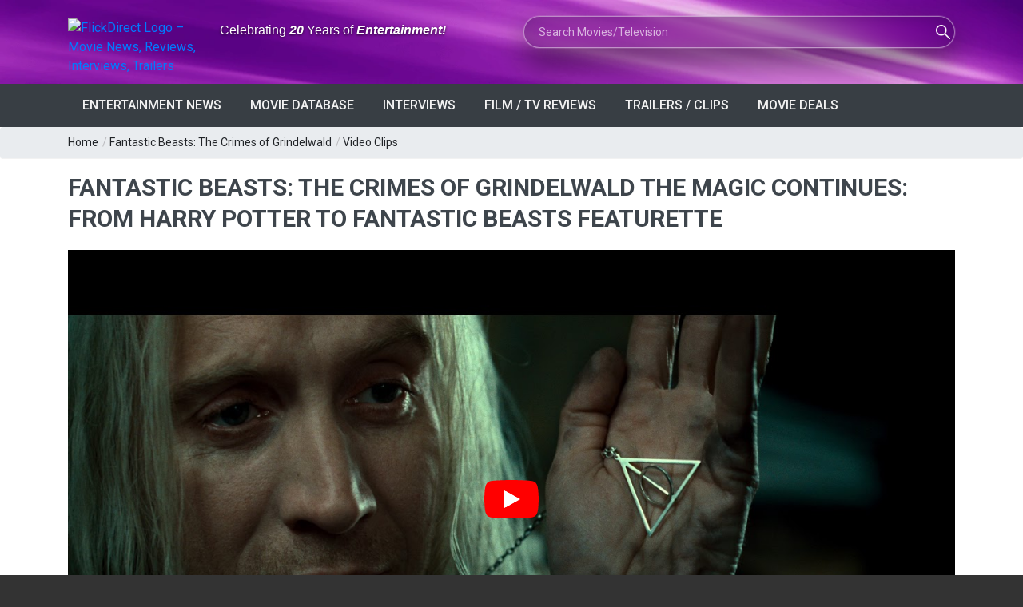

--- FILE ---
content_type: text/html; charset=utf-8
request_url: https://flickdirect.com/flickvision/1744/watch-movie/the-magic-continues-from-harry-potter-to-fantastic-beasts-featurette/fantastic-beasts-the-crimes-of-grindelwald/streaming-video.ashx
body_size: 75298
content:
<!DOCTYPE html>
<html lang="en-us" prefix="og: http://ogp.me/ns# fb: http://ogp.me/ns/fb#">
<head><meta charset="utf-8" /><meta name="referrer" content="origin-when-cross-origin" /><meta name="viewport" content="width=device-width, initial-scale=1.0, minimum-scale=1.0, user-scalable=yes, viewport-fit=cover" />
<link rel="preconnect" href="https://www.youtube.com" crossorigin>
<link rel="preconnect" href="https://i.ytimg.com" crossorigin>
<meta name="description" content="Watch now to discover how&#160;Fantastic Beasts: The Crimes of Grindelwald&#160;is connected to the Harry Potter series." />
<meta property="og:title" content="Fantastic Beasts: The Crimes of Grindelwald The Magic Continues: From Harry Potter to Fantastic Beasts Featurette" />
<meta property="og:type" content="video.other" />
<meta property="og:url" content="https://flickdirect.com/flickvision/1744/watch-movie/the-magic-continues-from-harry-potter-to-fantastic-beasts-featurette/fantastic-beasts-the-crimes-of-grindelwald/streaming-video.ashx" />
<meta property="og:image" content="https://images.flickdirect.com/movies/fantastic-beasts-crimes-grindelwald/fantastic-beasts-crimes-grindelwald-Cm500za3Gwc.jpg" />
<meta property="og:image:alt" content="Fantastic Beasts: The Crimes of Grindelwald The Magic Continues: From Harry Potter to Fantastic Beasts Featurette" />
<meta property="og:description" content="Watch now to discover how Fantastic Beasts: The Crimes of Grindelwald is connected to the Harry Potter series." />
<meta property="og:see_also" content="https://flickdirect.com/movies/2713/fantastic-beasts-the-crimes-of-grindelwald/movie.ashx" />
<meta property="og:video:type" content="text/html" />
<meta property="og:video:width" content="1920" />
<meta property="og:video:height" content="1080" />
<meta property="og:video" content="https://www.youtube.com/embed/Cm500za3Gwc" />
<meta property="og:video:secure_url" content="https://www.youtube.com/embed/Cm500za3Gwc">
<meta property="og:locale" content="en_US" />
<meta property="video:tag" content="Fantastic Beasts: The Crimes of Grindelwald, The Magic Continues: From Harry Potter to Fantastic Beasts Featurette" />
<meta name="twitter:card" content="summary_large_image" />
<meta name="twitter:title" content="Fantastic Beasts: The Crimes of Grindelwald The Magic Continues: From Harry Potter to Fantastic Beasts Featurette" />
<meta name="twitter:site" content="@flickdirect">
<meta name="twitter:description" content="Watch now to discover how Fantastic Beasts: The Crimes of Grindelwald is connected to the Harry Potter series." />
<meta name="twitter:image" content="https://images.flickdirect.com/movies/fantastic-beasts-crimes-grindelwald/fantastic-beasts-crimes-grindelwald-Cm500za3Gwc.jpg" />
<meta name="twitter:image:alt" content="Fantastic Beasts: The Crimes of Grindelwald The Magic Continues: From Harry Potter to Fantastic Beasts Featurette – video thumbnail" />
<meta name="llm-title" content="Fantastic Beasts: The Crimes of Grindelwald The Magic Continues: From Harry Potter to Fantastic Beasts Featurette" />
<meta name="llm-summary" content="Watch now to discover how&#160;Fantastic Beasts: The Crimes of Grindelwald&#160;is connected to the Harry Potter series." />
<meta name="ai-title" content="Fantastic Beasts: The Crimes of Grindelwald The Magic Continues: From Harry Potter to Fantastic Beasts Featurette" />
<meta name="ai-summary" content="Watch now to discover how&#160;Fantastic Beasts: The Crimes of Grindelwald&#160;is connected to the Harry Potter series." />
<link rel="canonical" href="https://flickdirect.com/flickvision/1744/watch-movie/the-magic-continues-from-harry-potter-to-fantastic-beasts-featurette/fantastic-beasts-the-crimes-of-grindelwald/streaming-video.ashx" />


<style>
/* ---------- Base helpers ---------- */
.styleIt{width:400px;margin:auto;}
.clearfix{clear:both;}

/* ---------- Subscribe button ---------- */
.btn-subscribe{
  display:block;
  width:100%;
  margin-top:1rem;
  margin-bottom:1rem;
  font-size:1.2rem;
  text-align:center;
  background-color:#ff0000;
  color:#fff !important;
  padding:10px;
  border-radius:5px;
  text-decoration:none;
}
@media (max-width:767px){
  .section_title_big{font-size:1.5rem;}
  .btn-subscribe{font-size:1.2rem;}
}

/* ---------- More Videos ---------- */
.related-stories{margin-top:24px;}
.related-stories .section_title{font-size:16px !important;margin-bottom:10px;}
.related-grid{display:grid;grid-template-columns:repeat(3,minmax(0,1fr));gap:16px;}
.related-card{
  display:block;
  background:#fff;
  border-radius:12px;
  overflow:hidden;
  text-decoration:none;
  border:1px solid #eee;
  transition:box-shadow .2s,transform .2s;
}
.related-card:hover{box-shadow:0 6px 18px rgba(0,0,0,.08);transform:translateY(-2px);}
.related-media{aspect-ratio:16/9;overflow:hidden;background:#f4f4f4;}
.related-card img{width:100%;height:100%;object-fit:cover;display:block;}
.related-body{padding:12px;}
.related-title{font-size:15px;line-height:1.25;color:#222;margin:0 0 6px;}
.related-date{font-size:12px;color:#666;margin:0;}
@media (max-width:992px){.related-grid{grid-template-columns:repeat(2,minmax(0,1fr));}}
@media (max-width:540px){.related-grid{grid-template-columns:1fr;}}

/* ---------- Byline row (reviews + interviews only) ---------- */
/* This fixes: dots sitting too high + LinkedIn icon looking bigger + general misalignment */
.byline-row{
  display:flex !important;
  flex-wrap:wrap;
  align-items:baseline !important;   /* key: baseline alignment */
  gap:0 !important;
  margin:0 !important;
  padding:0 !important;
  line-height:1.15 !important;
  color:#666;
}
.byline-row.event_date{line-height:1.15 !important;} /* hard lock against any global .event_date */

.byline-row time{
  display:inline !important;
  line-height:1.15 !important;
  white-space:nowrap;
}

/* Use your markup dots, but force them to behave like text */
.byline-row .dot{
  display:inline !important;
  margin:0 8px !important;
  line-height:1 !important;
  position:relative;
  top:-1px;                          /* optical nudge */
  color:#bbb;
}

/* "By Name" */
.byline{
  display:inline !important;         /* keep it from acting like a tall flex box */
  line-height:1.15 !important;
  color:#666;
  text-transform:none !important;
  letter-spacing:normal !important;
}
.byline-name{font-weight:inherit;}

/* LinkedIn icon: force tiny and prevent any inherited font sizing from affecting it */
.byline-row .byline-social{
  display:inline-flex !important;
  align-items:center !important;
  justify-content:center !important;
  line-height:1 !important;
  font-size:0 !important;            /* kills em-based scaling */
  margin-left:4px !important;
  text-decoration:none;
  align-self:baseline !important;
  position:relative;
 top:0 !important;      /* was -1px */
}
.byline-row .byline-social svg{
  width:12px !important;
  height:12px !important;
  display:block !important;
  vertical-align:baseline !important;
  position:relative !important;
  top:1px !important;
}
.byline-row .byline-social svg *{vector-effect:non-scaling-stroke;}

/* duration */
.byline-duration{
  display:inline !important;
  line-height:1.15 !important;
  white-space:nowrap;
}

/* legacy/unused (safe to keep) */
.byline cite{margin:0;}
.byline a{color:#854ec2 !important;}

.li-badge{
  display:inline-flex;
  align-items:center;
  justify-content:center;
  margin-left:2px;
  text-decoration:none;
  line-height:1;
}
.li-badge img{width:12px;height:12px;display:block;position:relative;top:1px;}
.timetoread{display:inline-flex !important;align-items:center !important;line-height:1.15 !important;}

/* Mobile stack */
@media (max-width:540px){
  .byline-row{display:block !important;margin-top:6px !important;}
  .byline-row time{display:block !important;white-space:normal !important;line-height:1.25 !important;font-size:13px !important;margin:0 0 4px 0 !important;}
  .byline-row .dot{display:none !important;}
  .byline{display:block !important;line-height:1.25 !important;font-size:13px !important;margin:0 0 4px 0 !important;}
  .byline-row .byline-social{top:0 !important;margin-left:6px !important;}
  .byline-duration{display:block !important;font-size:13px !important;}
  .li-badge img{top:0 !important;}
}

/* Byline color normalization (page-local) */
.byline-row,
.byline-row a {
  color: #666 !important;
}

/* Ensure SVG icons follow text color */
.byline-row svg {
  fill: currentColor;
}
</style>
<script type="module" src="https://cdn.jsdelivr.net/npm/@justinribeiro/lite-youtube@1/lite-youtube.min.js"></script>

<!-- Load Google Analytics (gtag.js) asynchronously -->
<script async src="https://www.googletagmanager.com/gtag/js?id=G-6WS6PYE79G"></script>
<script>
  window.dataLayer = window.dataLayer || [];
  function gtag(){ dataLayer.push(arguments); }
  gtag('js', new Date());
  // this call immediately fires session_start + page_view
  gtag('config', 'G-6WS6PYE79G', {
    transport_type: 'beacon'
  });
</script>
<title>
	Fantastic Beasts: The Crimes of Grindelwald The Magic Continues: From Harry Potter to Fantastic Beasts Featurette
</title><link rel="dns-prefetch" href="//cdn.flickdirect.com" />
 <!-- Preconnect to various domains; keep only the ones you truly need early -->
<link rel="preconnect" href="https://images.flickdirect.com" crossorigin="anonymous" /><link rel="preconnect" href="https://fonts.googleapis.com" crossorigin="anonymous" /><link rel="preconnect" href="https://fonts.gstatic.com" crossorigin="anonymous" /><link rel="preconnect" href="https://cdn.flickdirect.com" crossorigin="anonymous" /><link rel="preconnect" href="https://www.googletagmanager.com" crossorigin="anonymous" /><link rel="dns-prefetch" href="//fonts.googleapis.com" /><link rel="dns-prefetch" href="//cdn.flickdirect.com" /><link rel="dns-prefetch" href="//images.flickdirect.com" />

<!-- Preload CSS and scripts (optional, can help performance) -->
<link rel="preload" href="https://cdn.flickdirect.com/css/bootstrap.min.css" as="style" /><link rel="preload" href="https://cdn.flickdirect.com/css/responsive.min.css" as="style" /><link rel="preload" href="https://cdn.flickdirect.com/css/style.min.css" as="style" /><link rel="preload" as="style" href="https://fonts.googleapis.com/css2?family=Roboto&amp;display=swap" /><link rel="preload" href="https://cdn.flickdirect.com/font-awesome/webfonts/fa-solid-900.woff2" as="font" type="font/woff2" crossorigin="anonymous" /><link rel="preload" href="https://cdn.flickdirect.com/font-awesome/webfonts/fa-regular-400.woff2" as="font" type="font/woff2" crossorigin="anonymous" /><link rel="preload" href="https://cdn.flickdirect.com/font-awesome/webfonts/fa-brands-400.woff2" as="font" type="font/woff2" crossorigin="anonymous" /><link rel="preload" as="image" href="https://images.flickdirect.com/header/flick-header-bg.webp" />


<!-- Alternate feeds, etc. -->
<link rel="alternate" type="application/rss+xml" title="Entertainment News Feed" href="https://flickdirect.com/feeds/flickdirect-movie-rss.aspx" /><link rel="alternate" type="application/rss+xml" title="Daily Movie Deals Feed" href="https://flickdirect.com/feeds/movie-deals-rss.aspx" /><link rel="alternate" type="application/rss+xml" title="Movie Trailers Feed" href="https://www.youtube.com/feeds/videos.xml?channel_id=UC1_CDFBmwqEBk9Yl9m46Ecg" /><link rel="alternate" type="application/rss+xml" title="Celebrity Interview, Movie News, Movie Reviews, Film Festivals" href="https://www.youtube.com/feeds/videos.xml?channel_id=UC-nkrTL9cB07O4BcWJGzfGQ" /><link rel="alternate" type="application/rss+xml" title="Cinemacon, Film Industry News, Comic Con" href="https://www.youtube.com/feeds/videos.xml?channel_id=UCG5I9nahRzaHWUZm5ryxXiA" /><link rel="alternate" type="application/rss+xml" title="FlickRadio RSS Movie Radio Talk" href="https://feed.podbean.com/flickradio/feed.xml" /><link rel="search" type="application/opensearchdescription+xml" title="FlickDirect" href="/opensearch.xml" /><meta property="fb:pages" content="74344102152" /><meta name="format-detection" content="telephone=yes" /><meta name="robots" content="index, follow, max-snippet:160, max-image-preview:large, max-video-preview:-1" /><meta name="googlebot-news" content="index,follow,max-image-preview:large" /><meta name="theme-color" content="#111111" /><meta name="color-scheme" content="dark light" /><meta http-equiv="x-dns-prefetch-control" content="on" /><meta http-equiv="Permissions-Policy" content="interest-cohort=()" /><meta name="author" content="FlickDirect Inc" /><meta property="og:updated_time" content="2026-01-17T15:33:11.4663685Z" /><meta property="fb:app_id" content="147055683059" /><meta property="og:site_name" content="FlickDirect" /><meta property="og:locale" content="en_US" /><link rel="manifest" href="/manifest.json" /><link rel="icon" type="image/png" href="/shortcut-icons/apple-touch-icon-iphone-60x60.png" sizes="60x60" />

<!-- Apple touch icons (for home screen on iOS/iPadOS) -->
<link rel="apple-touch-icon" sizes="60x60" href="/shortcut-icons/apple-touch-icon-iphone-60x60.png" /><link rel="apple-touch-icon" sizes="76x76" href="/shortcut-icons/apple-touch-icon-ipad-76x76.png" /><link rel="apple-touch-icon" sizes="120x120" href="/shortcut-icons/apple-touch-icon-iphone-retina-120x120.png" /><link rel="apple-touch-icon" sizes="152x152" href="/shortcut-icons/apple-touch-icon-ipad-retina-152x152.png" />
   <!-- Possibly inject Google Ads script if not default page or about page -->
    
      <script async src="https://pagead2.googlesyndication.com/pagead/js/adsbygoogle.js?client=ca-pub-0651701574091055" crossorigin="anonymous"></script>
    


<!-- jQuery (deferred so it doesn't block initial render) -->
    <script src="https://cdn.flickdirect.com/js/jquery-3.7.1.min.js" defer></script>
    <script src="https://cdn.flickdirect.com/js/bootstrap.min.js" defer ></script>

    <!-- If you want script.min.js to run after jQuery, also use defer -->
    <script src="https://cdn.flickdirect.com/js/script.min.js" defer ></script>
    <script src="https://cdn.flickdirect.com/js/jquery-ui.min.js" defer></script>
    <script src="https://cdn.flickdirect.com/js/combined.js" defer></script>

<!-- Styles (actual linking) -->
<link rel="stylesheet" href="https://cdn.flickdirect.com/css/bootstrap.min.css" media="screen" /><link rel="stylesheet" href="https://cdn.flickdirect.com/css/style.min.css" media="screen" /><link rel="stylesheet" href="https://cdn.flickdirect.com/css/responsive.min.css" media="screen" /><link rel="preload" href="https://cdn.flickdirect.com/font-awesome/css/all-flick.min.css" as="style" data-preload="fa" />
<script>
  (function () {
    var l = document.querySelector('link[rel="preload"][as="style"][data-preload="fa"]');
    if (!l) return;
    l.addEventListener('load', function(){ l.rel = 'stylesheet'; });
    setTimeout(function(){ if (l.rel !== 'stylesheet') l.rel = 'stylesheet'; }, 500);
  })();
</script>
<style>
  @font-face {
    font-family: 'Font Awesome 5 Free';
    font-display: swap;
  }
  @font-face {
    font-family: 'Font Awesome 5 Brands';
    font-display: swap;
  }

.flicklogo-top {
  width: 100%;
  max-width: 212px;
  height: auto;
  display: block;
}

   #autors-container-0 {padding-top:10px;}
    @media screen and (max-width: 480px) {
        .streaming .col-xs-2 {width:20% !important;}
        .flickapps .col-xs-6 {width:50% !important;float:left !important;}
        #apps {padding-top:0px;}
      }
      .ui-autocomplete{position:absolute;cursor:default;z-index:99999999!important;background-color:#fff;top:0;left:0;border-left:1px solid #854ec2;border-right:1px solid #854ec2;border-bottom:1px solid #854ec2}
      .ui-state-focus{background:#f2f2f2;}
.ui-helper-hidden-accessible{border:0;clip:rect(0 0 0 0);height:1px;margin:-1px;overflow:hidden;padding:0;position:absolute;width:1px}
.list_item_container {
    width: 100%;
    margin: 8px 5px;
    clear: both;
    display: inline-block !important;
}
.list_item_container .image {
    width: 50px !important;
    height:auto !important;
    margin-right: 10px !important;
    float: left !important;
    display: inline-block !important; 
}
.list_item_container .label {
    font-style: italic;
    font-size: 0.8em;
    font-weight:700;
    float: left;
    color: gray;
      padding:0px;
      height:100%;
}
.list_item_container .description {
    font-style: italic;
    font-size: 12px;
    float: left;
    color: gray;
}
.ui-state-hover  {background-color: #666666 !important;}
#movieinfo {line-height: 1.6;}
  html, body {
  margin: 0 !important;
  padding: 0 !important;
  border: 0 !important;
  background: #333 !important; /* pick a darker color to see if there's any leftover lines */
}
footer, .footer_bottom_part {
  background: #333 !important;
}

header {
    margin: 0 !important;
    padding: 0 !important;
    background: transparent !important; /* Ensure no background is causing the strip */
}

.ui-widget-content .ui-state-active:hover {
    color: #666666 !important;
}
.ui-autocomplete {
    position: absolute;
    cursor: default;
    z-index: 10000000000000000;
    background-color: #fff;
    top: 0;
    left: 0;
    border: 1px solid #854ec2;
}
.ui-state-focus {
    background: #f2f2f2;
}
.ui-helper-hidden-accessible {
    border: 0;
    clip: rect(0 0 0 0);
    height: 1px;
    margin: -1px;
    overflow: hidden;
    padding: 0;
    position: absolute;
    width: 1px;
}
.list_item_container {
    width: 100%;
    margin: 8px 5px;
    clear: both;
    display: inline-block;
}
.list_item_container .image {
    width: 50px;
    height: auto;
    margin-right: 10px;
    float: left;
}
.list_item_container .label {
    font-style: italic;
    font-size: 0.8em;
    font-weight: 700;
    float: left;
    color: gray;
    padding: 0;
    height: 100%;
}
.list_item_container .description {
    font-style: italic;
    font-size: 12px;
    float: left;
    color: gray;
}
</style>

</head><body class="wide_layout"><div class="wrapper_container" id="google_translate_element" style="margin-bottom:0px !important;">
<style>
.sr-only {
  position: absolute !important;
  width: 1px; height: 1px;
  padding: 0; margin: -1px;
  overflow: hidden; clip: rect(0 0 0 0);
  white-space: nowrap; border: 0;
}
</style>
<header role="banner" class="header header_4">
      <div class="h_bot_part" style="background-image: url('https://images.flickdirect.com/header/flick-header-bg.webp');background-size: 100% 100%;padding-top:10px;padding-bottom:10px;">
        <div class="container">
          <div class="row">
              <div class="col-lg-12 col-md-12 col-sm-12 col-xs-12">
              <div class="clearfix">
                <div class="row">
                 <div class="col-lg-6 col-md-6 col-sm-12 col-xs-12">
                      <div class="row">
                     <div class="col-lg-4 col-md-4 col-sm-8 col-xs-8 col-6" style="margin-top:13px;">
<a href="https://flickdirect.com/" aria-label="FlickDirect Home">
<img
  src="https://images.flickdirect.com/header/FlickDirect-Logo-Header-2x.avif"
  srcset="https://images.flickdirect.com/header/FlickDirect-Logo-Header.avif 1x, https://images.flickdirect.com/header/FlickDirect-Logo-Header-2x.avif 2x"
  alt="FlickDirect Logo – Movie News, Reviews, Interviews, Trailers"
  class="flicklogo-top"
  style="width:100%;max-width:212px;height:auto;"
  width="212" height="75"
  fetchpriority="high"
  decoding="async"
/>
</a>
</div>
<h6 class="col-lg-8 col-md-8 col-sm-4 col-xs-4 col-6" style="padding-top:18px;font-family:'Open Sans', sans-serif;color:#ffffff;text-shadow:0 1px 3px rgba(0,0,0,0.65);" id="header-slogan">
<span class="sr-only">Anniversary: </span>Celebrating <span style="font-style: italic;font-weight:600;">20</span> Years of <span style="font-style: italic;font-weight:600;">Entertainment!</span></h6>
<!--<h6 class="col-lg-8 col-md-8 col-sm-4 col-xs-4 col-6" style="padding-top:18px;font-family:'Open Sans', sans-serif;color:#ffffff;text-shadow:0 1px 3px rgba(0,0,0,0.65);" id="header-slogan">
<span class="sr-only">FlickDirect: </span>Your <span style="font-style: italic;font-weight:600;">Digital</span> Doorway to <span style="font-style: italic;font-weight:600;">Entertainment!</span></h6>-->
                 </div>
                </div>
                <div class="col-lg-6 col-md-6 col-sm-12  col-xs-12 f_right">
                    <form class="search glass-search" method="get" action="https://flickdirect.com/movieshowcase.aspx" id="frmMovieSearch" name="frmMovieSearch" onsubmit="goMovieSearch();return false;" aria-label="Movie and TV Search">
                    <label for="search_movie" class="sr-only">Search Movies or TV Shows</label>
                         <input class="ui-widget searchbox" type="text" maxlength="275" style="background-image: url('https://images.flickdirect.com/header/magnifier-white.png'); width:100%;display:inline;" name="search_movie" id="search_movie" placeholder="Search Movies/Television" autocomplete="off" />
                         <input type="hidden" id="movie_id" name="movie_id" /><input type="hidden" name="GenreID" value="-1" />
                    </form>
                </div>
           </div>
       </div>
     </div>
          </div>
      </div>
         </div>
      <!--main menu container-->
      <div class="menu_wrap">
        <div class="container clearfix">
          <!--button for responsive menu-->
          <button id="menu_button">
              Menu
            </button>
          <!--main menu-->
          <nav role="navigation" class="main_menu"  aria-label="Main Navigation">
  <ul>
    <li><a href="#">Entertainment News<span class="plus"><i class="fas fa-plus"></i><i class="fas fa-minus"></i></span></a>
      <!-- Sub menu -->
      <div class="sub_menu_wrap type_2 clearfix">
        <ul>
          <li><a href="https://flickdirect.com/news/movie-news.aspx" title="Latest Entertainment News and Updates" >Latest Entertainment Headlines</a></li>
          <li><a href="https://flickdirect.com/flickvision/entertainment-news-videos.aspx" title="Weekly Entertainment News in Video" >FlickNews: Entertainment News Show</a></li>
          <li><a href="https://flickdirect.com/movie-podcasts/" title="FlickRadio: Latest Friday Movie News" rel="noopener" >FlickRadio: Radio Show Broadcasts</a></li>
          <li><a href="https://flickdirect.com/food/" title="Movie Food News, Theater Snacks & Concessions on FlickBites"   aria-label="FlickBites: Movie Food and Snack News">FlickBites: Movie Food News</a></li>
          <li><a href="https://flickdirect.com/movie-news/film-industry-news/" title="In-Depth Film Industry News and Analysis" >Film Industry News</a></li>
          <li><a href="https://flickdirect.com/movie-news/columns/" title="Expert Opinions and Columns on Movies" >Columns &amp; Opinions</a></li>
          <li><a href="https://flickdirect.com/news/movie-news-archive.aspx" title="Browse Our Movie News Archive" >Entertainment News Archive</a></li>
          <li><a href="https://flickdirect.com/contests/" title="Participate in Exciting Movie Contests" >Movie Contests &amp; Giveaways</a></li>
        </ul>
      </div>
    </li>
    <li><a href="#">Movie Database<span class="plus"><i class="fas fa-plus"></i><i class="fas fa-minus"></i></span></a>
      <!-- Sub menu -->
      <div class="sub_menu_wrap type_2 clearfix">
        <ul>
          <li><a href="https://flickdirect.com/movies/">Current / Upcoming Movies</a></li>
          
              <li><a href="/movies/category/1/action-adventure" >Action/Adventure</a></li>
          
              <li><a href="/movies/category/16/animation" >Animation</a></li>
          
              <li><a href="/movies/category/19/anime" >Anime</a></li>
          
              <li><a href="/movies/category/18/biography" >Biography</a></li>
          
              <li><a href="/movies/category/5/comedy" >Comedy</a></li>
          
              <li><a href="/movies/category/9/documentary" >Documentary</a></li>
          
              <li><a href="/movies/category/6/drama" >Drama</a></li>
          
              <li><a href="/movies/category/2/family" >Family</a></li>
          
              <li><a href="/movies/category/4/horror" >Horror</a></li>
          
              <li><a href="/movies/category/11/musicals" >Musicals</a></li>
          
              <li><a href="/movies/category/15/romance" >Romance</a></li>
          
              <li><a href="/movies/category/3/sci-fi-fantasy" >Sci-Fi/Fantasy</a></li>
          
              <li><a href="/movies/category/14/thriller" >Thriller</a></li>
          
              <li><a href="/movies/category/7/tv-streamingseries" >TV/Streaming Series</a></li>
          
              <li><a href="/movies/category/12/western" >Western</a></li>
          
        </ul>
      </div>
    </li>
    <li><a href="/news/movie-interviews.aspx" >Interviews<span class="plus"><i class="fas fa-plus"></i><i class="fas fa-minus"></i></span></a></li>
    <li><a href="#">Film / TV Reviews<span class="plus"><i class="fas fa-plus"></i><i class="fas fa-minus"></i></span></a>
      <!-- Sub menu -->
      <div class="sub_menu_wrap type_2 clearfix">
        <ul>
          <li><a href="https://flickdirect.com/movies/movie-reviews.aspx" >All Reviews</a></li>
          <li><a href="https://flickdirect.com/movies/movie-reviews.aspx?type=1" >Movie/Film Reviews</a></li>
          <li><a href="https://flickdirect.com/movies/movie-reviews.aspx?type=4" title="TV/Streaming Series" >TV/Streaming Series Reviews</a></li>
          <li><a href="https://flickdirect.com/movies/movie-reviews.aspx?type=2" >Physical Media Reviews</a></li>
          <li><a href="https://flickdirect.com/flickvision/movie-video-reviews.aspx" title="Video Movie Reviews" >Video Reviews (All Formats)</a></li>
        </ul>
      </div>
    </li>
    <li><a href="https://flickdirect.com/flickvision/flickvision-directory.aspx" >Trailers / Clips<span class="plus"><i class="fas fa-plus"></i><i class="fas fa-minus"></i></span></a></li>
    <li><a href="https://flickdirect.com/movies/movie-deals.aspx" title="Movie Deals" >Movie Deals<span class="plus"><i class="fas fa-plus"></i><i class="fas fa-minus"></i></span></a></li>
  </ul>
</nav>
        </div>
      </div>
    </header>
<style>
.ui-autocomplete{position:absolute;cursor:default;z-index:99999999!important;background-color:#fff;top:0;left:0;border-left:1px solid #854ec2;border-right:1px solid #854ec2;border-bottom:1px solid #854ec2;}
.ui-state-focus{background:#f2f2f2;}
.ui-helper-hidden-accessible{border:0;clip:rect(0 0 0 0);height:1px;margin:-1px;overflow:hidden;padding:0;position:absolute;width:1px;}
.ui-autocomplete { position: absolute; cursor: default;z-index:10000000000000000 !important;}
.ui-state-hover  {background-color: #666666 !important;}
.ui-widget-content .ui-state-active {color: #666666 !important;}
@media (max-width: 500px) {
    .flicklogo-top {width:90% !important;height:auto;padding-right:15px !important;}
    #search_movie {width:90%;margin-top:10px;}
    #header-slogan {padding-top:1px !important;}
    #top_bar {display:none;}
    #login_block {margin-top:0px;margin-bottom:0px;}
}

/* --- Glass "liquid" search box --- */
.glass-search {
    position: relative;
    max-width: 100%;
}

.glass-search .searchbox {
    border-radius: 999px;
    border: 1px solid rgba(255, 255, 255, 0.45);
padding: 10px 56px 10px 18px;
    font-size: 14px;
    line-height: 1.4;

    /* Glassmorphism core */
    background-color: rgba(8, 8, 20, 0.35);
    box-shadow:
        0 0 0 1px rgba(255, 255, 255, 0.12),
        0 18px 40px rgba(0, 0, 0, 0.55);
    backdrop-filter: blur(18px) saturate(160%);
    -webkit-backdrop-filter: blur(18px) saturate(160%);

    /* Icon positioning (keeps your magnifier image) */
    background-repeat: no-repeat;
background-position: calc(100% - 26px) 50%;
    background-size: 18px 18px;

    color: #ffffff;
    transition:
        box-shadow 0.25s ease,
        background-color 0.25s ease,
        transform 0.18s ease;
}

/* Placeholder + text colors */
.glass-search .searchbox::placeholder {
    color: rgba(255, 255, 255, 0.65);
}

/* Focus state = more “liquid” pop */
.glass-search .searchbox:focus {
    outline: none;
    background-color: rgba(12, 12, 28, 0.55);
    box-shadow:
        0 0 0 1px rgba(255, 255, 255, 0.8),
        0 20px 50px rgba(0, 0, 0, 0.75);
    transform: translateY(-1px);
}

/* Mobile: keep it readable and full-width */
@media (max-width: 500px) {
    .glass-search .searchbox {
        width: 100%;
        margin-top: 10px;
       padding: 10px 52px 10px 16px;
        font-size: 13px;
    }
}
</style>

<script type="application/ld+json">
{
  "@context": "https://schema.org",
  "@type": "ItemList",
  "name": "Primary site navigation",
  "itemListElement": [{"@type":"ListItem","position":1,"item":{"@type":"SiteNavigationElement","name":"Latest Entertainment Headlines","url":"https://flickdirect.com/news/movie-news.aspx"}},{"@type":"ListItem","position":2,"item":{"@type":"SiteNavigationElement","name":"FlickNews: Entertainment News Show","url":"https://flickdirect.com/flickvision/entertainment-news-videos.aspx"}},{"@type":"ListItem","position":3,"item":{"@type":"SiteNavigationElement","name":"FlickRadio: Radio Show Broadcasts","url":"https://flickdirect.com/movie-podcasts/"}},{"@type":"ListItem","position":4,"item":{"@type":"SiteNavigationElement","name":"FlickBites: Movie Food News","url":"https://flickdirect.com/food/"}},{"@type":"ListItem","position":5,"item":{"@type":"SiteNavigationElement","name":"Film Industry News","url":"https://flickdirect.com/movie-news/film-industry-news/"}},{"@type":"ListItem","position":6,"item":{"@type":"SiteNavigationElement","name":"Columns \u0026 Opinions","url":"https://flickdirect.com/movie-news/columns/"}},{"@type":"ListItem","position":7,"item":{"@type":"SiteNavigationElement","name":"Entertainment News Archive","url":"https://flickdirect.com/news/movie-news-archive.aspx"}},{"@type":"ListItem","position":8,"item":{"@type":"SiteNavigationElement","name":"Movie Contests \u0026 Giveaways","url":"https://flickdirect.com/contests/"}},{"@type":"ListItem","position":9,"item":{"@type":"SiteNavigationElement","name":"Current / Upcoming Movies","url":"https://flickdirect.com/movies/"}},{"@type":"ListItem","position":10,"item":{"@type":"SiteNavigationElement","name":"Action/Adventure","url":"https://flickdirect.com/movies/category/1/action-adventure"}},{"@type":"ListItem","position":11,"item":{"@type":"SiteNavigationElement","name":"Animation","url":"https://flickdirect.com/movies/category/16/animation"}},{"@type":"ListItem","position":12,"item":{"@type":"SiteNavigationElement","name":"Anime","url":"https://flickdirect.com/movies/category/19/anime"}},{"@type":"ListItem","position":13,"item":{"@type":"SiteNavigationElement","name":"Biography","url":"https://flickdirect.com/movies/category/18/biography"}},{"@type":"ListItem","position":14,"item":{"@type":"SiteNavigationElement","name":"Comedy","url":"https://flickdirect.com/movies/category/5/comedy"}},{"@type":"ListItem","position":15,"item":{"@type":"SiteNavigationElement","name":"Documentary","url":"https://flickdirect.com/movies/category/9/documentary"}},{"@type":"ListItem","position":16,"item":{"@type":"SiteNavigationElement","name":"Drama","url":"https://flickdirect.com/movies/category/6/drama"}},{"@type":"ListItem","position":17,"item":{"@type":"SiteNavigationElement","name":"Family","url":"https://flickdirect.com/movies/category/2/family"}},{"@type":"ListItem","position":18,"item":{"@type":"SiteNavigationElement","name":"Horror","url":"https://flickdirect.com/movies/category/4/horror"}},{"@type":"ListItem","position":19,"item":{"@type":"SiteNavigationElement","name":"Musicals","url":"https://flickdirect.com/movies/category/11/musicals"}},{"@type":"ListItem","position":20,"item":{"@type":"SiteNavigationElement","name":"Romance","url":"https://flickdirect.com/movies/category/15/romance"}},{"@type":"ListItem","position":21,"item":{"@type":"SiteNavigationElement","name":"Sci-Fi/Fantasy","url":"https://flickdirect.com/movies/category/3/sci-fi-fantasy"}},{"@type":"ListItem","position":22,"item":{"@type":"SiteNavigationElement","name":"Thriller","url":"https://flickdirect.com/movies/category/14/thriller"}},{"@type":"ListItem","position":23,"item":{"@type":"SiteNavigationElement","name":"TV/Streaming Series","url":"https://flickdirect.com/movies/category/7/tv-streamingseries"}},{"@type":"ListItem","position":24,"item":{"@type":"SiteNavigationElement","name":"Western","url":"https://flickdirect.com/movies/category/12/western"}},{"@type":"ListItem","position":25,"item":{"@type":"SiteNavigationElement","name":"Interviews","url":"https://flickdirect.com/news/movie-interviews.aspx"}},{"@type":"ListItem","position":26,"item":{"@type":"SiteNavigationElement","name":"All Reviews","url":"https://flickdirect.com/movies/movie-reviews.aspx"}},{"@type":"ListItem","position":27,"item":{"@type":"SiteNavigationElement","name":"Movie/Film Reviews","url":"https://flickdirect.com/movies/movie-reviews.aspx?type=1"}},{"@type":"ListItem","position":28,"item":{"@type":"SiteNavigationElement","name":"TV/Streaming Series Reviews","url":"https://flickdirect.com/movies/movie-reviews.aspx?type=4"}},{"@type":"ListItem","position":29,"item":{"@type":"SiteNavigationElement","name":"Physical Media Reviews","url":"https://flickdirect.com/movies/movie-reviews.aspx?type=2"}},{"@type":"ListItem","position":30,"item":{"@type":"SiteNavigationElement","name":"Video Reviews (All Formats)","url":"https://flickdirect.com/flickvision/movie-video-reviews.aspx"}},{"@type":"ListItem","position":31,"item":{"@type":"SiteNavigationElement","name":"Trailers / Clips","url":"https://flickdirect.com/flickvision/flickvision-directory.aspx"}},{"@type":"ListItem","position":32,"item":{"@type":"SiteNavigationElement","name":"Movie Deals","url":"https://flickdirect.com/movies/movie-deals.aspx"}}]
}
</script>
   
   <div class="breadcrumb">
      <div class="container">
        <div>
          <span><a href="https://flickdirect.com/">Home</a></span>  / <span><a href="/movies/2713/fantastic-beasts-the-crimes-of-grindelwald/movie.ashx">Fantastic Beasts: The Crimes of Grindelwald</a></span> / <span><a href="https://flickdirect.com/flickvision/flickvision-directory.aspx" aria-current="page" aria-label="View film clips directory for FlickVision" title="Video Clips">Video Clips</a>
        </span>
        </div>
      </div>
    </div>

   <div class="content">
      <div class="container">
        <main role="main" id="content" aria-label="Main Content">
         
    <div class="row">
               <div class="col-sm-12 col-lg-12 col-md-12">
           <h1 class="section_title section_title_big" style="line-height: 1.3;margin-bottom:5px !important;width:100%" id="h1-text">Fantastic Beasts: The Crimes of Grindelwald The Magic Continues: From Harry Potter to Fantastic Beasts Featurette</h1>
<div style="clear:both;"></div>

<div id="videoplayer" style="width:1110px;width:100%;height:auto;padding-top:15px;">

    <lite-youtube
  id="shadowvideo"
  videoid="Cm500za3Gwc"
  videotitle="Fantastic Beasts: The Crimes of Grindelwald The Magic Continues: From Harry Potter to Fantastic Beasts Featurette"
  posterloading="eager"
  posterquality="maxresdefault"
  videoplay="Play"
  params="playsinline=1&modestbranding=1&controls=1&rel=0&mute=1"
  style="padding-bottom:56.25%;"></lite-youtube>
<noscript>
  <iframe
    width="560" height="315"
    src="https://www.youtube.com/embed/Cm500za3Gwc?rel=0&playsinline=1&modestbranding=1"
    title="Fantastic Beasts: The Crimes of Grindelwald The Magic Continues: From Harry Potter to Fantastic Beasts Featurette"
    frameborder="0"
    allow="accelerometer; autoplay; clipboard-write; encrypted-media; gyroscope; picture-in-picture; web-share"
    allowfullscreen
    referrerpolicy="origin-when-cross-origin">
  </iframe>
</noscript>
</div>
    <div class="clearfix">
        <a href="https://www.youtube.com/channel/UC-nkrTL9cB07O4BcWJGzfGQ?sub_confirmation=1" class="btn-subscribe" target="_blank" rel="noopener noreferrer nofollow" aria-label="Subscribe to FlickDirect YouTube channel"><strong>Subscribe Now</strong></a>
    </div>


          <div class="l_right">
              <div class="text_post_section add_this" style="margin-top:10px;margin-bottom:20px;">
              

                    
                </div>
            </div>


         <div class="section" style="margin-top:-30px;">
                 <div id="description" class="text_post_section" style="margin-top:20px;padding-bottom:10px;padding-top:10px;">
                <div aria-live="polite">
  <span id="txtMediaDescription">Watch now to discover how&nbsp;<i>Fantastic Beasts: The Crimes of Grindelwald</i>&nbsp;is connected to the Harry Potter series.</span>
</div>
       <section class='related-stories' aria-labelledby='related-media-heading'>
  <h2 id='related-media-heading' class='section_title'>More Videos</h2>
  <div class='related-grid' role='list'>
<a class='related-card' role='listitem' href='/flickvision/1682/watch-movie/final-trailer/fantastic-beasts-the-crimes-of-grindelwald/streaming-video.ashx' title='Final Trailer'>
  <div class='related-media'><img src='https://images.flickdirect.com/cache/movies/fantastic-beasts-crimes-grindelwald/5555540-fantastic-beasts-crimes-grindelwald-8bYBOVWLNIs.jpg' alt='Final Trailer' loading='lazy' decoding='async' /></div>
  <div class='related-body'><h3 class='related-title'>Final Trailer</h3><p class='related-date'>Sep 25, 2018</p></div>
</a>
<a class='related-card' role='listitem' href='/flickvision/1667/watch-movie/back-to-hogwarts-featurette/fantastic-beasts-the-crimes-of-grindelwald/streaming-video.ashx' title='Back To Hogwarts Featurette'>
  <div class='related-media'><img src='https://images.flickdirect.com/cache/movies/fantastic-beasts-crimes-grindelwald/5555540-fantastic-beasts-crimes-grindelwald-uR2HJMjxErA.jpg' alt='Back To Hogwarts Featurette' loading='lazy' decoding='async' /></div>
  <div class='related-body'><h3 class='related-title'>Back To Hogwarts Featurette</h3><p class='related-date'>Aug 31, 2018</p></div>
</a>
<a class='related-card' role='listitem' href='/flickvision/1640/watch-movie/official-comic-con-trailer/fantastic-beasts-the-crimes-of-grindelwald/streaming-video.ashx' title='Official Comic-Con Trailer'>
  <div class='related-media'><img src='https://images.flickdirect.com/cache/movies/fantastic-beasts-crimes-grindelwald/5555540-fantastic-beasts-crimes-grindelwald-vvFybpmyB9E.jpg' alt='Official Comic-Con Trailer' loading='lazy' decoding='async' /></div>
  <div class='related-body'><h3 class='related-title'>Official Comic-Con Trailer</h3><p class='related-date'>Jul 26, 2018</p></div>
</a>
  </div>
</section>

                
     <div class="section" style="margin-top:0px;">
     
    <div id="description2" class="text_post_section">
     <br>
     
    <h2 class="section_title">ABOUT FANTASTIC BEASTS: THE CRIMES OF GRINDELWALD</h2>
    <p>At the end of the first film, the powerful Dark wizard Gellert Grindelwald (Johnny Depp) was captured by MACUSA (Magical Congress of the United States of America), with the help of Newt Scamander (Eddie Redmayne). But, making good on his threat, Grindelwald escaped custody and has set about gathering followers, most unsuspecting of his true agenda: to raise pure-blood wizards up to rule over all non-magical beings.<br><br>In an effort to thwart Grindelwald’s plans, Albus Dumbledore (Jude Law) enlists his former student Newt Scamander, who agrees to help, unaware of the dangers that lie ahead. Lines are drawn as love and loyalty are tested, even among the truest friends and family, in an increasingly divided wizarding world.</p>
    <div class="section">
         <div id="movieinfo"><strong>Cast:</strong>&nbsp;<a href="https://flickdirect.com/movieshowcase.aspx?search_movie=Eddie+Redmayne&GenreID=-1" title="Eddie Redmayne" rel="tag">Eddie Redmayne</a>, <a href="https://flickdirect.com/movieshowcase.aspx?search_movie=Katherine+Waterston&GenreID=-1" title="Katherine Waterston" rel="tag">Katherine Waterston</a>, <a href="https://flickdirect.com/movieshowcase.aspx?search_movie=Dan+Fogler&GenreID=-1" title="Dan Fogler" rel="tag">Dan Fogler</a>, <a href="https://flickdirect.com/movieshowcase.aspx?search_movie=Alison+Sudol&GenreID=-1" title="Alison Sudol" rel="tag">Alison Sudol</a>, <a href="https://flickdirect.com/movieshowcase.aspx?search_movie=Ezra+Miller&GenreID=-1" title="Ezra Miller" rel="tag">Ezra Miller</a>, <a href="https://flickdirect.com/movieshowcase.aspx?search_movie=Jude+Law&GenreID=-1" title="Jude Law" rel="tag">Jude Law</a>, <a href="https://flickdirect.com/movieshowcase.aspx?search_movie=Johnny+Depp&GenreID=-1" title="Johnny Depp" rel="tag">Johnny Depp</a>, <a href="https://flickdirect.com/movieshowcase.aspx?search_movie=Zo%c3%ab+Kravitz&GenreID=-1" title="Zoë Kravitz" rel="tag">Zoë Kravitz</a>, <a href="https://flickdirect.com/movieshowcase.aspx?search_movie=Callum+Turner&GenreID=-1" title="Callum Turner" rel="tag">Callum Turner</a>, <a href="https://flickdirect.com/movieshowcase.aspx?search_movie=Claudia+Kim&GenreID=-1" title="Claudia Kim" rel="tag">Claudia Kim</a>, <a href="https://flickdirect.com/movieshowcase.aspx?search_movie=William+Nadylam&GenreID=-1" title="William Nadylam" rel="tag">William Nadylam</a>, <a href="https://flickdirect.com/movieshowcase.aspx?search_movie=Kevin+Guthrie&GenreID=-1" title="Kevin Guthrie" rel="tag">Kevin Guthrie</a>, <a href="https://flickdirect.com/movieshowcase.aspx?search_movie=Carmen+Ejogo&GenreID=-1" title="Carmen Ejogo" rel="tag">Carmen Ejogo</a>, <a href="https://flickdirect.com/movieshowcase.aspx?search_movie=Poppy+Corby-Tuech&GenreID=-1" title="Poppy Corby-Tuech" rel="tag">Poppy Corby-Tuech</a><br /><strong>Directed By:</strong>&nbsp;<a href="https://flickdirect.com/movieshowcase.aspx?search_movie=David+Yates&GenreID=-1" title="David Yates" rel="tag">David Yates</a><br /><strong>MPAA Rating:</strong>&nbsp;PG-13<br /><strong>Genre:</strong>&nbsp;<a href="https://flickdirect.com/movieshowcase.aspx?genreid=3" target="_blank">Sci-Fi/Fantasy</a>, <a href="https://flickdirect.com/movieshowcase.aspx?genreid=1" target="_blank">Action/Adventure</a><br /><strong>Running Time:</strong>&nbsp;134 minutes <br /><strong>Distributed By:</strong>&nbsp;Warner Bros.</div>
 </div>
            <div class="row streaming" style="display:flex;margin-left:-15px;padding-left:-15px;margin-bottom:15px;padding-top:15px;margin-top:15px;">
            
         <div class="col-lg-1 col-md-1 col-sm-1 col-xs-2" style="text-align:center;">
             <a href="https://www.amazon.com/dp/B07PPR5Q4S/ref=nosim?tag=flick06-20" rel="noopener noreferrer nofollow sponsored" target="_blank">
                 <img src="https://images.flickdirect.com/icons/prime-video-icon.png" style="width:40px;height:auto;border-radius: 5px;min-width:40px !important;" width="40" height="40" alt="Stream on Prime Video" loading="lazy"></a>
                 <div style="padding-top:4px;padding-bottom:5px;">Watch</div>
         </div>
    
                          <div class="col-lg-1 col-md-1 col-sm-1 col-xs-2" style="text-align:center;">
                              <a href="https://play.hbomax.com/movie/8c884d7f-cf56-469d-ab2f-38129155757f" rel="noopener noreferrer nofollow" target="_blank">
                                  <img src="https://images.flickdirect.com/icons/hbo-max-small-icon.png" loading="lazy"
                                       style="width:40px; height:40px; border-radius: 5px;min-width:40px !important;" 
                                       width="40" height="40" alt="Stream on HBO Max">
                              </a>
                              <div style="padding-top:0px;">Watch</div>
                          </div>
                      
               <div class="col-lg-1 col-md-1 col-sm-1 col-xs-2" style="text-align:center;">
                    <a href="https://tv.apple.com/us/movie/fantastic-beasts-the-crimes-of-grindelwald/umc.cmc.17gzytl325ditzggpp5aaso4f?playableId=tvs.sbd.9001%3A1440342126?at=11l4Cu&upnext=true" rel="noopener noreferrer nofollow" target="_blank">
                          <img src="https://images.flickdirect.com/icons/apple-tv-small-icon.png" loading="lazy" style="width:40px;height:auto;border-radius: 5px !important;min-width:40px !important;" width="40" height="40" alt="Watch on iTunes or Apple TV"></a>
                                                     <div style="padding-top:5px;">Watch</div>
               </div>
            
   <div class="col-lg-1 col-md-1 col-sm-1 col-xs-2" style="text-align:center;">
         <a href="https://www.hulu.com/movie/fantastic-beasts:-the-crimes-of-grindelwald-4d304cb6-f925-487c-8f5f-7d2cd8bdda3d" rel="noopener noreferrer nofollow" target="_blank">
               <img src="https://images.flickdirect.com/icons/icon-small-hulu.png" loading="lazy" style="width:40px;height:auto;border-radius:5px;min-width:40px !important;" width="40" height="40" alt="Stream on Hulu">
          </a>
          <div style="padding-top:5px;">Watch</div>
  </div>
  
        </div>

    <p style="padding-top:15px;text-transform:none;" class="event_date"><em>Fantastic Beasts: The Crimes of Grindelwald</em> is &copy; Warner Bros.. All Rights Reserved.</p>
   <div style="clear:left;"></div>
<div class="section">
       <h3 class="section_title">SPONSORED LINKS</h3>
      <div class='container-fluid px-2 px-md-0'><ins class='adsbygoogle' style='display:block' data-ad-format='autorelaxed' data-ad-client='ca-pub-0651701574091055' data-ad-slot='2539539831'></ins><script>(adsbygoogle = window.adsbygoogle || []).push({});</script></div>
  </div>
 </div>  
</div>
</div>
</div>
</div>
</div>


</main>
      </div>
   </div>
      <style>
/* General styling for the social icons */
.widget_social_icons ul {
    display: flex;
    flex-wrap: wrap;
    padding: 0;
    margin: 0;
    list-style: none;
}

/* Styling for list items */
.widget_social_icons ul li {
    flex: 1; /* Stretch icons across the screen evenly */
    text-align: center;
    margin: 0; /* Reset margins for consistent behavior */
}

/* Styling for the Facebook icon to flush left on mobile */
.widget_social_icons ul .facebook {
    text-align: left;
}

/* Link styling */
.widget_social_icons ul li a {
    display: inline-block;
    width: 40px;
    height: 40px;
    line-height: 40px;
    text-align: center;
    vertical-align: middle;
}

/* Adjustments for mobile */
@media (max-width: 500px) {
    .widget_social_icons ul {
        justify-content: space-between; /* Icons stretch evenly across the width */
    }

    .widget_social_icons ul .facebook {
        text-align: left; /* Flush left on mobile */
    }

    /* Footer layout for mobile */
    .footer_bottom_part {
        display: flex;
        flex-direction: column-reverse; /* Reverse the order for mobile */
        margin-bottom: 0;
        padding-bottom: 0;
    }


    .footercopy {
        margin-top: 15px; /* Adds 15px padding between nav and footer text */
    }

    .mobile_menu {
        margin-bottom: 0;
    }

    #apps {
        margin-top: 20px; /* Adds spacing below the Movie Apps section */
    }
}

/* Adjustments for desktop */
@media (min-width: 501px) {
    .widget_social_icons ul {
        justify-content: flex-start; /* Align icons to the left */
        gap: 10px; /* Add a 10px gap between icons */
    }

    .widget_social_icons ul li {
        flex: 0; /* Prevent stretching */
    }

    .widget_social_icons ul .facebook {
        margin-left: 10px; /* Add gap for Facebook icon */
    }
}

/* Ensure address elements remain inline */
address {
    display: inline !important;
}
    .widget_social_icons ul li a:focus-visible,
.categories_list a:focus-visible,
.footer_bottom_part a:focus-visible {
  outline: 2px solid #fff;
  outline-offset: 2px;
}

</style>
<footer class="footer footer_2">
   <div class="footer_top_part">
      <div class="container">
         <div class="row">
            <div class="col-lg-4 col-md-4 col-sm-6">
               <div class="widget widget_text" style="padding-top:15px;padding-bottom:25px;">
                  <a href="/" class="logo">
                     <img src="https://images.flickdirect.com/icons/fd-logo-icon-384x384.webp" alt="FlickDirect Movie Logo" width="75" height="75" style="width:75px;height:auto;" loading="lazy" decoding="async" fetchpriority="low">
                  </a>
                 <p>FlickDirect&reg; delivers movie news, reviews, interviews, trailers, box office, and 4K home-entertainment coverage worldwide.</p>
               </div>
            </div>
            <div class="col-lg-4 col-md-4 col-sm-6">
               <div class="widget widget_categories" style="padding-top:25px;">
                  <h2 style="font-size:16px !important;" class="widget_title">Explore FlickDirect® Pages</h2>
                 <nav aria-label="Explore FlickDirect® Pages Navigation">
   <ul class="categories_list">
      <li>
         <ul>
            <li><a href="/about-flickdirect/" title="Learn About FlickDirect" aria-label="About FlickDirect" rel="noopener">About</a></li>
            <li><a href="/about-flickdirect/flickdirect-media-kit.aspx" title="FlickDirect Media Kit" aria-label="Media Kit" rel="noopener">Media Kit</a></li>
            <li><a href="/movie-podcasts/" title="Listen to FlickDirect Movie Podcasts" aria-label="Movie Podcasts" rel="noopener ">Movie Podcasts</a></li>
            <li><a href="/contests/" title="Participate in Movie Contests" aria-label="Movie Contests" rel="noopener">Movie Contests</a></li>
            <li><a href="/cinemacon/" title="CinemaCon News, Photos, and Video Coverage" aria-label="CinemaCon Coverage" rel="noopener">CinemaCon Coverage</a></li>
            <li><a href="https://celebrityphotowire.com" title="Celebrity Photo Wire" target="_blank" aria-label="Celebrity Photo Wire" rel="noopener noreferrer nofollow">Celebrity Photo Wire</a></li>
         </ul>
      </li>
      <li>
         <ul>
            <li><a href="/news/movie-interviews.aspx" title="Exclusive Celebrity Interviews" aria-label="Celebrity Interviews" rel="noopener">Celebrity Interviews</a></li>
            <li><a href="/movie-apps/" title="Explore Mobile Movie Apps" aria-label="Movie Apps" rel="noopener">Movie Apps</a></li>
            <li><a href="https://flicktvplus.com" title="Discover Flick TV" target="_blank" aria-label="Flick TV" rel="noopener noreferrer nofollow">Flick TV</a></li>
            <li><a href="https://youtube.com/@movietrailersnow" target="_blank" rel="noopener noreferrer nofollow" title="Watch Latest Trailers" aria-label="Movie Trailers">Movie Trailers</a></li>
            <li><a href="/movies/movie-reviews.aspx" title="Read Latest Film and TV Reviews" aria-label="Latest Reviews" rel="noopener">Latest Reviews</a></li>
            <li><a href="/shop/" title="Explore FlickDirect's Movie Shop" aria-label="Movie Shop" rel="noopener">Movie Shop</a></li>
         </ul>
      </li>
   </ul>
</nav>

               </div>
            </div>
            <div class="col-lg-4 col-md-4 col-sm-12 col-xs-12">
               <div class="widget widget_social_icons" id="apps" style="padding-top:25px;">
                  <h2 style="font-size:16px !important;" class="widget_title clearfix">FlickDirect® Movie Apps</h2>
                  <div class="row flickapps" style="margin-left:-15px;">
                     <div class="col-lg-6 col-md-4 col-sm-6 col-xs-6" style="text-align:center;">
                        <a href="https://apps.apple.com/us/app/movie-hype/id467164083?itscg=30200&amp;itsct=apps_box&at=11l4Cu" target="_blank" style="display: inline-block; vertical-align: middle;" rel="nofollow noopener">
                           <img src="https://images.flickdirect.com/movie-app/movie-hype-100px.png" loading="lazy" alt="Movie Now! App – Track films, get notifications" style="margin-top:5px;width: 100px; height:auto;border-radius: 22%; display: inline-block; vertical-align: middle;margin-bottom:15px" width="100" height="100">
                           <span style="color:#FFFFFF; display: block;">Movie Now! App&trade;</span>
                        </a>
                     </div>
                     <div class="col-lg-6 col-md-4 col-sm-6 col-xs-6" style="text-align:center;">
                        <a href="https://apps.apple.com/us/app/movie-deals-cheap-movies-app/id1204446091?itscg=30200&amp;itsct=apps_box&at=11l4Cu" target="_blank" style="display: inline-block; vertical-align: middle;" rel="nofollow noopener">
                           <img src="https://images.flickdirect.com/movie-app/movie-deals-cheap-movies-app-100px.png" loading="lazy" alt="Movie Deals+ App – Find cheap movie purchases" style="width: 105px; height:auto;border-radius: 22%; display: inline-block; vertical-align: middle;margin-bottom:15px;" width="100" height="100">
                           <span style="color:#FFFFFF; display: block;">Movie Deals+ App&trade;</span>
                        </a>
                     </div>
                  </div>
               </div>
               <div class="widget widget_social_icons clearfix">
                  <h2 style="font-size:16px !important;" class="widget_title">Connect With FlickDirect&reg;</h2>
      <nav aria-label="Connect with FlickDirect social media">
  <ul style="list-style:none;display:flex;align-items:center;justify-content:flex-start;gap:22px;padding:0;margin:0;">

    <!-- YouTube -->
    <li style="margin:0;padding:0;">
      <a href="https://youtube.com/@flickdirect"
         aria-label="FlickDirect on YouTube"
         target="_blank" rel="noopener noreferrer nofollow"
         style="display:inline-flex;align-items:center;justify-content:center;width:40px;height:40px;line-height:0;color:#fff;text-decoration:none;">
        <svg viewBox="0 0 24 24" width="22" height="22" aria-hidden="true" focusable="false" style="display:block;">
          <path fill="currentColor" d="M23.5 6.2a3 3 0 0 0-2.1-2.1C19.6 3.6 12 3.6 12 3.6s-7.6 0-9.4.5A3 3 0 0 0 .5 6.2 31 31 0 0 0 0 12s0 3.4.5 5.8a3 3 0 0 0 2.1 2.1c1.8.5 9.4.5 9.4.5s7.6 0 9.4-.5a3 3 0 0 0 2.1-2.1c.5-2.4.5-5.8.5-5.8s0-3.4-.5-5.8ZM9.75 15.5v-7l6.1 3.5-6.1 3.5Z"/>
        </svg>
      </a>
    </li>

    <!-- Instagram -->
    <li style="margin:0;padding:0;">
      <a href="https://instagram.com/flickdirect/"
         aria-label="FlickDirect on Instagram"
         target="_blank" rel="noopener noreferrer nofollow"
         style="display:inline-flex;align-items:center;justify-content:center;width:40px;height:40px;line-height:0;color:#fff;text-decoration:none;">
        <svg viewBox="0 0 24 24" width="22" height="22" aria-hidden="true" focusable="false" style="display:block;">
          <path fill="currentColor" d="M7 2h10a5 5 0 0 1 5 5v10a5 5 0 0 1-5 5H7a5 5 0 0 1-5-5V7a5 5 0 0 1 5-5Zm10 2H7a3 3 0 0 0-3 3v10a3 3 0 0 0 3 3h10a3 3 0 0 0 3-3V7a3 3 0 0 0-3-3Zm-5 4a5 5 0 1 1 0 10 5 5 0 0 1 0-10Zm0 2a3 3 0 1 0 0 6 3 3 0 0 0 0-6Zm5.75-2.6a1 1 0 1 1 0 2 1 1 0 0 1 0-2Z"/>
        </svg>
      </a>
    </li>

    <!-- TikTok -->
    <li style="margin:0;padding:0;">
      <a href="https://www.tiktok.com/@flickdirect"
         aria-label="FlickDirect on TikTok"
         target="_blank" rel="noopener noreferrer nofollow"
         style="display:inline-flex;align-items:center;justify-content:center;width:40px;height:40px;line-height:0;color:#fff;text-decoration:none;">
<svg viewBox="0 0 24 24"
     width="25" height="25"
     aria-hidden="true" focusable="false"
     style="display:block;transform:translateY(2px);">
  <path fill="currentColor"
        d="M12.6 2h3.1c.3 2 1.6 3.7 3.5 4.3v3c-1.4-.1-2.7-.6-3.9-1.4v6.1a5.6 5.6 0 1 1-5.6-5.6c.3 0 .6 0 .9.1v3.2a2.4 2.4 0 1 0 2.1 2.4V2Z"/>
</svg>
      </a>
    </li>

    <!-- Threads (your official path) -->
    <li style="margin:0;padding:0;">
      <a href="https://www.threads.com/@flickdirect"
         aria-label="FlickDirect on Threads"
         target="_blank" rel="noopener noreferrer nofollow"
         style="display:inline-flex;align-items:center;justify-content:center;width:40px;height:40px;line-height:0;color:#fff;text-decoration:none;">
      <svg viewBox="0 0 192 192"
     width="21" height="21"
     aria-hidden="true" focusable="false"
     style="display:block;">
  <path fill="currentColor" d="M141.537 88.9883C140.71 88.5919 139.87 88.2104 139.019 87.8451C137.537 60.5382 122.616 44.905 97.5619 44.745C97.4484 44.7443 97.3355 44.7443 97.222 44.7443C82.2364 44.7443 69.7731 51.1409 62.102 62.7807L75.881 72.2328C81.6116 63.5383 90.6052 61.6848 97.2286 61.6848C97.3051 61.6848 97.3819 61.6848 97.4576 61.6855C105.707 61.7381 111.932 64.1366 115.961 68.814C118.893 72.2193 120.854 76.925 121.825 82.8638C114.511 81.6207 106.601 81.2385 98.145 81.7233C74.3247 83.0954 59.0111 96.9879 60.0396 116.292C60.5615 126.084 65.4397 134.508 73.775 140.011C80.8224 144.663 89.899 146.938 99.3323 146.423C111.79 145.74 121.563 140.987 128.381 132.296C133.559 125.696 136.834 117.143 138.28 106.366C144.217 109.949 148.617 114.664 151.047 120.332C155.179 129.967 155.42 145.8 142.501 158.708C131.182 170.016 117.576 174.908 97.0135 175.059C74.2042 174.89 56.9538 167.575 45.7381 153.317C35.2355 139.966 29.8077 120.682 29.6052 96C29.8077 71.3178 35.2355 52.0336 45.7381 38.6827C56.9538 24.4249 74.2039 17.11 97.0132 16.9405C119.988 17.1113 137.539 24.4614 149.184 38.788C154.894 45.8136 159.199 54.6488 162.037 64.9503L178.184 60.6422C174.744 47.9622 169.331 37.0357 161.965 27.974C147.036 9.60668 125.202 0.195148 97.0695 0H96.9569C68.8816 0.19447 47.2921 9.6418 32.7883 28.0793C19.8819 44.4864 13.2244 67.3157 13.0007 95.9325L13 96L13.0007 96.0675C13.2244 124.684 19.8819 147.514 32.7883 163.921C47.2921 182.358 68.8816 191.806 96.9569 192H97.0695C122.03 191.827 139.624 185.292 154.118 170.811C173.081 151.866 172.51 128.119 166.26 113.541C161.776 103.087 153.227 94.5962 141.537 88.9883ZM98.4405 129.507C88.0005 130.095 77.1544 125.409 76.6196 115.372C76.2232 107.93 81.9158 99.626 99.0812 98.6368C101.047 98.5234 102.976 98.468 104.871 98.468C111.106 98.468 116.939 99.0737 122.242 100.233C120.264 124.935 108.662 128.946 98.4405 129.507Z"/>
</svg>
      </a>
    </li>

    <!-- Facebook -->
    <li style="margin:0;padding:0;">
      <a href="https://www.facebook.com/flickdirect"
         aria-label="Visit FlickDirect on Facebook"
         target="_blank" rel="noopener noreferrer nofollow"
         style="display:inline-flex;align-items:center;justify-content:center;width:40px;height:40px;line-height:0;color:#fff;text-decoration:none;">
<svg viewBox="0 0 32 32" width="23" height="23" aria-hidden="true" focusable="false" style="display:block;">
  <g transform="scale(1.35) translate(-4,-2)">
    <path fill="currentColor" d="M19.2 5.3c-2.4 0-4.2 1.6-4.2 4.5v2.5H12v3.7h3v8.5h3.8v-8.5h3l.5-3.7h-3.5V10.2c0-1.1.3-1.9 1.9-1.9h1.7V5.4c-.3 0-1.4-.1-3.2-.1z"/>
  </g>
</svg>
      </a>
    </li>

    <!-- X (FIXED: no 320px height) -->
    <li style="margin:0;padding:0;">
      <a href="https://x.com/flickdirect"
         aria-label="FlickDirect on X"
         target="_blank" rel="noopener noreferrer nofollow"
         style="display:inline-flex;align-items:center;justify-content:center;width:40px;height:40px;line-height:0;color:#fff;text-decoration:none;">
<svg viewBox="0 0 1200 1227"
     width="21" height="21"
     aria-hidden="true" focusable="false"
     style="display:block;">
  <g transform="scale(0.85) translate(90,95)">
    <path fill="currentColor"
      d="M714.163 519.284L1160.89 0H1055.03L667.137 450.887L357.328 0H0L468.492 681.821L0 1226.37H105.866L515.491 750.218L842.672 1226.37H1200L714.137 519.284H714.163ZM569.165 687.828L521.697 619.934L144.011 79.6944H306.615L611.412 515.685L658.88 583.579L1055.08 1150.3H892.476L569.165 687.854V687.828Z"/>
  </g>
</svg>
      </a>
    </li>

  </ul>
</nav>
               </div>
            </div>
         </div>
      </div>
   </div>
   <div class="footer_bottom_part" style="padding-bottom:15px;">
      <div class="container clearfix">
         <div class="row d-flex d-md-block flex-column-reverse">
            <div class="col-lg-8 col-md-8 col-sm-8 col-12 footercopy">
<p>
    &copy; 2026 FlickDirect, Inc. All rights reserved. <a href="/legal/trademark" style="color:#B0B1B5 !important">FlickDirect&reg;</a> is a registered trademark of FlickDirect, Inc.
</p>
            </div>
            <div class="col-lg-4 col-md-4 col-sm-4 col-12 mobile_menu">
               <nav aria-label="Footer Legal Navigation">
                  <ul>
                     <li><a href="/legal/terms">Terms</a></li>
                     <li><a href="/legal/privacy" >Privacy Policy</a></li>
                     <li><a href="/legal/">Legal</a></li>
                     <li style="position:absolute; left:-9999px; top:auto; width:1px; height:1px; overflow:hidden;">
                           <a href="/sitemap.html">Site Map</a>
                      </li>
    <li><a href="/contact-flickdirect.aspx">Contact</a></li>
    </ul>
    </nav>
            </div>
         </div>
      </div>
   </div>
</footer>
<script type="application/ld+json">
{
  "@context": "https://schema.org",
  "@type": "ItemList",
  "name": "FlickDirect Footer Navigation",
  "itemListElement": [
    { "@type": "ListItem", "position": 1, "name": "About FlickDirect", "item": "https://flickdirect.com/about-flickdirect/" },
    { "@type": "ListItem", "position": 2, "name": "Media Kit", "item": "https://flickdirect.com/about-flickdirect/flickdirect-media-kit.aspx" },
    { "@type": "ListItem", "position": 3, "name": "Movie Podcasts", "item": "https://flickdirect.com/movie-podcasts/" },
    { "@type": "ListItem", "position": 4, "name": "Movie Contests", "item": "https://flickdirect.com/contests/" },
    { "@type": "ListItem", "position": 5, "name": "CinemaCon Coverage", "item": "https://flickdirect.com/cinemacon/" },
    { "@type": "ListItem", "position": 6, "name": "Celebrity Photo Wire", "item": "https://celebrityphotowire.com" },
    { "@type": "ListItem", "position": 7, "name": "Celebrity Interviews", "item": "https://flickdirect.com/news/movie-interviews.aspx" },
    { "@type": "ListItem", "position": 8, "name": "Movie Apps", "item": "https://flickdirect.com/movie-apps/" },
    { "@type": "ListItem", "position": 9, "name": "Flick TV", "item": "https://flicktvplus.com" },
    { "@type": "ListItem", "position": 10, "name": "Movie Trailers", "item": "https://youtube.com/@movietrailersnow" },
    { "@type": "ListItem", "position": 11, "name": "Latest Reviews", "item": "https://flickdirect.com/movies/movie-reviews.aspx" },
    { "@type": "ListItem", "position": 12, "name": "Movie Shop", "item": "https://flickdirect.com/shop/" },
    { "@type": "ListItem", "position": 13, "name": "Trademark", "item": "https://flickdirect.com/legal/trademark" },
    { "@type": "ListItem", "position": 14, "name": "Legal", "item": "https://flickdirect.com/legal/" },
    { "@type": "ListItem", "position": 15, "name": "Terms", "item": "https://flickdirect.com/legal/terms" },
    { "@type": "ListItem", "position": 16, "name": "Privacy Policy", "item": "https://flickdirect.com/legal/privacy" },
    { "@type": "ListItem", "position": 17, "name": "Licensing", "item": "https://flickdirect.com/legal/licensing" },
    { "@type": "ListItem", "position": 18, "name": "Contact", "item": "https://flickdirect.com/contact-flickdirect.aspx" }
  ]
}
</script>

      
</div>
<script defer>
document.addEventListener("DOMContentLoaded", function () {
    if (typeof jQuery !== "undefined") {
        jQuery.noConflict();
        jQuery(document).ready(function() {

            jQuery("#search_movie").autocomplete({
                source: "/autocomplete-movie-search.aspx",
                minLength: 3,
                autoFocus: true,
                select: function (event, ui) {
                    jQuery('#movie_id').val(ui.item.id);
                    window.location = ui.item.movieurl;
                }
            }).data('ui-autocomplete')._renderItem = function (ul, item) {
                var inner_html = '<a href="' + item.movieurl + '">' +
                    '<div class="list_item_container">' +
                    '<div class="image"><img src="' + item.avatar + '" loading="lazy" width="50" height="75" alt="' + item.value + ' poster"></div>' +
                    '<div class="label"><strong>' + item.value + '</strong></div><br>' +
                    '<div class="description">' + item.cast + '</div></div></a>';
                return jQuery("<li></li>")
                    .data("item.autocomplete", item)
                    .append(inner_html)
                    .appendTo(ul);
            };

        });
    } else {
        console.error("⚠️ jQuery not loaded before script execution.");
    }
});
</script>
<script>
 // Load Google Font Roboto asynchronously with font-display: swap
WebFontConfig = {
    google: {
        families: ['Roboto:300,400,500,700,900&display=swap'] // Add &display=swap for better font loading
    }
};

(function(d) {
    var wf = d.createElement('script'), s = d.scripts[0];
    wf.src = 'https://ajax.googleapis.com/ajax/libs/webfont/1.6.26/webfont.js';
    wf.async = true;
    s.parentNode.insertBefore(wf, s);
})(document);
</script>

<script defer>
document.addEventListener('DOMContentLoaded', function() {
  if (window.jQuery) {
    jQuery.event.special.touchstart = {
      setup: function(_, ns, handle) {
        this.addEventListener("touchstart", handle, { passive: !ns.includes("noPreventDefault") });
      }
    };
    jQuery.event.special.touchmove = {
      setup: function(_, ns, handle) {
        this.addEventListener("touchmove", handle, { passive: !ns.includes("noPreventDefault") });
      }
    };
    jQuery.event.special.wheel = {
      setup: function(_, ns, handle) {
        this.addEventListener("wheel", handle, { passive: true });
      }
    };
    jQuery.event.special.mousewheel = {
      setup: function(_, ns, handle) {
        this.addEventListener("mousewheel", handle, { passive: true });
      }
    };
  } else {
    console.warn("jQuery not yet loaded when special events tried to register.");
  }
});
</script>


<script type="application/ld+json">
  {
    "@context": "https://schema.org",
    "@type": "Organization",
    "@id": "https://flickdirect.com/#organization",
    "name": "FlickDirect®",
    "legalName": "FlickDirect Inc.",  
    "foundingDate": "2006",
    "slogan": "Your Digital Doorway to Entertainment!",
    "mainEntityOfPage": "https://flickdirect.com",
    "founder": [
      {
        "@type": "Person",
        "name": "Nathan M Rose",
        "jobTitle": "CEO",
        "sameAs": "https://www.linkedin.com/in/nathanmrose/"
      },
      {
        "@type": "Person",
        "name": "Eric English",
        "jobTitle": "President"
      }
    ],
    "sameAs": [
  "https://www.youtube.com/@flickdirect",
  "https://www.youtube.com/@movietrailersnow",
  "https://www.youtube.com/@moviegoingexperience",
  "https://www.youtube.com/@RedBandTrailersOnly",
  "https://www.facebook.com/flickdirect/",
  "https://www.instagram.com/flickdirect/",
  "https://x.com/flickdirect",
  "https://www.tiktok.com/@flickdirect",
  "https://www.linkedin.com/company/flickdirect-inc",
  "https://bsky.app/profile/flickdirect.com",
  "https://www.threads.com/@flickdirect",
  "https://news.google.com/publications/CAAiEE6kbxCu-BZ0O9qVGzciaYAqFAgKIhBOpG8QrvgWdDvalRs3ImmA",
  "https://apple.news/TH5E39YIbRjG3c5U7o21JAQ",
  "https://open.spotify.com/show/1r8bJnIa953uWYs5XgistC",
  "https://flickradio.podbean.com/",
  "https://music.amazon.com/podcasts/f3782934-7008-44a1-a09e-2012a325342f/flickradio-honest-movie-talk-krms-radio-archive",
  "https://podcasts.apple.com/us/podcast/flickradio-dive-into-movies-with-guy-allison-and/id1748121584",
  "https://apps.apple.com/us/app/movies-now-stream-finder-app/id467164083",
  "https://apps.apple.com/us/app/movie-deals-discount-app/id1204446091",
  "https://play.google.com/store/apps/developer?id=FlickDirect%C2%AE+Inc&hl=en_US",
  "https://www.rottentomatoes.com/critics/source/3524",
  "https://muckrack.com/media-outlet/flickdirect",
  "https://www.shutterstock.com/g/flickdirect",
  "https://advancescreenings.com/outlet/flickdirect",
  "https://celebrityphotowire.com",
  "https://flickradio.net"
],
    "alternateName": "FlickDirect",
    "url": "https://flickdirect.com",
    "logo": {
      "@type": "ImageObject",
      "url": "https://images.flickdirect.com/logo/flicklogo-structured.png",
      "caption": "FlickDirect Logo",
      "width": "500",
      "height": "500"
    },
    "description": "Get the latest in movie and entertainment news with FlickDirect. Expert reviews, trailers, celebrity photos, and industry insights for film enthusiasts worldwide.",
    "address": {
      "@type": "PostalAddress",
      "streetAddress": "7495 West Atlantic Ave, Suite 200-347",
      "addressLocality": "Delray Beach",
      "addressRegion": "FL",
      "postalCode": "33446",
      "addressCountry": "US"
    },
    "contactPoint": {
      "@type": "ContactPoint",
      "email": "connect@flickdirect.com",
      "contactType": "Customer Service",
      "areaServed": ["Florida", "US", "Canada", "Worldwide"]
    },
   "award": [
  "Tomatometer-Approved Source on Rotten Tomatoes",
  "Quoted by major film studios in marketing materials",
  "Selected for the YouTube Player for Education program"
],
  "knowsAbout": [
  "Movies",
  "Film Reviews",
  "Entertainment News",
  "Box Office Updates",
  "Streaming Services",
  "Hollywood Coverage",
  "Film Industry Insights",
  "Exclusive Interviews",
  "Movie Database",
  "Celebrity Photos",
  "Red Carpet Photography",
  "Movie Apps",
  "Movie Podcasts",
  "Film Festivals",
  "Cinemacon",
  "Comic Con",
  "Movie News",
  "Movie Ratings",
  "Movie Deals",
  "Movie Trailers",
  "Movie Industry",
  "Movie Food",
  "Movie Snacks",
  "Movie Drinks",
  "Video Reviews",
  "Trailer Vault",
  "Film Education",
  "Industry Interviews",
  "Streaming Reviews",
  "Theme Park Entertainment Events"
],
    "potentialAction": {
      "@type": "SearchAction",
      "target": "https://flickdirect.com/movieshowcase.aspx?search_movie={search_term_string}&GenreID=-1",
      "query-input": "required name=search_term_string"
    },
    "keywords": "movie reviews, entertainment news, film trailers, box office updates, streaming news, celebrity interviews, film industry coverage, Cinemacon, Comic Con, movie podcasts, film festivals, red carpet photography, celebrity photos, movie apps, movie deals, movie snacks, movie food, movie drinks, movie database, exclusive interviews, Hollywood news, movie ratings, film education, video reviews, trailer vault, industry interviews, theater industry news, Fathom Events, Universal Orlando events, streaming reviews"
  }
</script>
<script type="text/javascript" defer>
    (function(c,l,a,r,i,t,y){
        c[a]=c[a]||function(){(c[a].q=c[a].q||[]).push(arguments)};
        t=l.createElement(r);t.async=1;t.src="https://www.clarity.ms/tag/"+i;
        y=l.getElementsByTagName(r)[0];y.parentNode.insertBefore(t,y);
    })(window, document, "clarity", "script", "rgikd56g6t");
</script>

<script type="application/ld+json">
{
"@context": "https://schema.org",
 "@type": "BreadcrumbList",
 "name" : "FlickDirect Breadcrumbs",
 "itemListElement":
 [
  {
   "@type": "ListItem",
   "position": 1,
   "name": "Home",
   "item": "https://flickdirect.com"
  },
  
{
   "@type": "ListItem",
   "position": 2,
   "name": "Fantastic Beasts: The Crimes of Grindelwald",
  "item": "https://flickdirect.com/movies/2713/fantastic-beasts-the-crimes-of-grindelwald/movie.ashx"
  },
  
  {
   "@type": "ListItem",
  "position": 3,
  "name": "Video Clips",
  "item": "https://flickdirect.com/flickvision/flickvision-directory.aspx"
  }

,{
   "@type": "ListItem",
   "position": 4,
   "name": "Fantastic Beasts: The Crimes of Grindelwald The Magic Continues: From Harry Potter to Fantastic Beasts Featurette",
  "item": "https://flickdirect.com/flickvision/1744/watch-movie/the-magic-continues-from-harry-potter-to-fantastic-beasts-featurette/fantastic-beasts-the-crimes-of-grindelwald/streaming-video.ashx"
  }

 ]
}
</script>
<script type="application/ld+json">
{
  "@context": "https://schema.org",
  "@type": "VideoObject",
  "@id": "https://flickdirect.com/flickvision/1744/watch-movie/the-magic-continues-from-harry-potter-to-fantastic-beasts-featurette/fantastic-beasts-the-crimes-of-grindelwald/streaming-video.ashx#video",
  "url": "https://flickdirect.com/flickvision/1744/watch-movie/the-magic-continues-from-harry-potter-to-fantastic-beasts-featurette/fantastic-beasts-the-crimes-of-grindelwald/streaming-video.ashx",
  "name": "Fantastic Beasts: The Crimes of Grindelwald The Magic Continues: From Harry Potter to Fantastic Beasts Featurette",
  "description": "Watch now to discover how&#160;Fantastic Beasts: The Crimes of Grindelwald&#160;is connected to the Harry Potter series.",
  "thumbnailUrl": [
    "https://images.flickdirect.com/movies/fantastic-beasts-crimes-grindelwald/fantastic-beasts-crimes-grindelwald-Cm500za3Gwc.jpg",
    "https://i.ytimg.com/vi/Cm500za3Gwc/hqdefault.jpg",
    "https://i.ytimg.com/vi/Cm500za3Gwc/maxresdefault.jpg"
  ],
  "uploadDate": "2018-11-08T08:37:10-05:00",
  "duration": "PT2M37S",
  "isFamilyFriendly": true,
  "inLanguage": "en-US",
  "contentUrl": "https://www.youtube.com/watch?v=Cm500za3Gwc",
  "embedUrl": "https://www.youtube.com/embed/Cm500za3Gwc",
  "publisher": {
    "@type": "Organization",
    "name": "FlickDirect",
    "logo": {
      "@type": "ImageObject",
      "url": "https://flickdirect.com/images/logo.png",
      "width": 512,
      "height": 512
    }
  },
  "interactionStatistic": {
    "@type": "InteractionCounter",
    "interactionType": { "@type": "WatchAction" },
    "userInteractionCount": 446335
  }
}
</script>



<script>window.msAdsQueue = window.msAdsQueue || [];</script>
  <script defer src="https://adsdk.microsoft.com/mmnow/sdk.js?siteId=10323411&publisherId=254201851" crossorigin="anonymous"></script>

</body></html>

--- FILE ---
content_type: text/html; charset=utf-8
request_url: https://www.google.com/recaptcha/api2/aframe
body_size: 265
content:
<!DOCTYPE HTML><html><head><meta http-equiv="content-type" content="text/html; charset=UTF-8"></head><body><script nonce="Yamroc6OF0me1wOBISFfCQ">/** Anti-fraud and anti-abuse applications only. See google.com/recaptcha */ try{var clients={'sodar':'https://pagead2.googlesyndication.com/pagead/sodar?'};window.addEventListener("message",function(a){try{if(a.source===window.parent){var b=JSON.parse(a.data);var c=clients[b['id']];if(c){var d=document.createElement('img');d.src=c+b['params']+'&rc='+(localStorage.getItem("rc::a")?sessionStorage.getItem("rc::b"):"");window.document.body.appendChild(d);sessionStorage.setItem("rc::e",parseInt(sessionStorage.getItem("rc::e")||0)+1);localStorage.setItem("rc::h",'1768663998120');}}}catch(b){}});window.parent.postMessage("_grecaptcha_ready", "*");}catch(b){}</script></body></html>